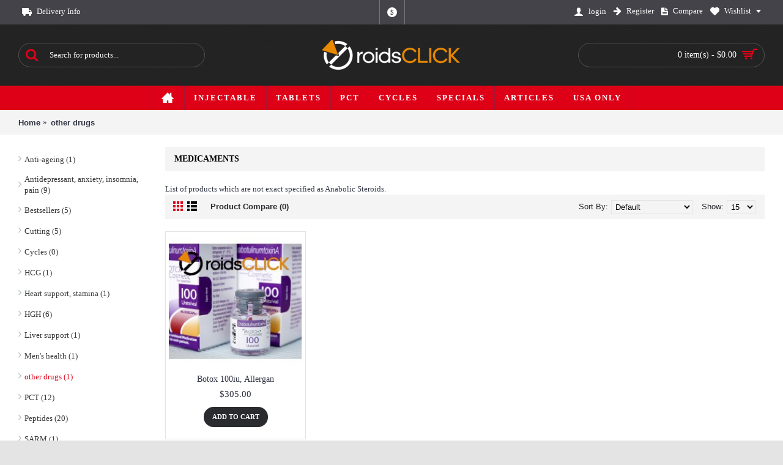

--- FILE ---
content_type: text/html; charset=utf-8
request_url: https://www.roidsclick.com/other-products/
body_size: 13959
content:
<!DOCTYPE html><html
dir="ltr" lang="en" class="webkit chrome chrome131 mac journal-desktop is-guest skin-5 responsive-layout infinite-scroll center-header lang-flag lang-flag-mobile currency-symbol currency-symbol-mobile no-top-on-mobile collapse-footer-columns filter-columns-mobile mobile-menu-on-tablet extended-layout header-center header-sticky sticky-menu backface product-grid-second-image product-list-second-image category-page category-page-67 layout-3 route-product-category oc2 oc23 one-column no-language" data-j2v="2.14.4"><head><meta
charset="UTF-8" /><meta
name="viewport" content="width=device-width, initial-scale=1.0"><meta
name="format-detection" content="telephone=no">
<!--[if IE]><meta
http-equiv="X-UA-Compatible" content="IE=Edge,chrome=1"/><![endif]--><title>other medicaments of products</title><base
href="https://www.roidsclick.com/" /><meta
name="description" content="Check our products which are not listed as anabolic steroids. " /><meta
name="classification" content="steroids"/><meta
name="subject" content="steroids"/><meta
name="page-type" content="steroids information"/><meta
name="page-topic" content="anabolic steroids"/><meta
name="abstract" content="steroid tablets, steroid injections, buy steroids, steroids online"/><meta
name="resource-type" content="product info" /><meta
property="og:title" content="other drugs" /><meta
property="og:site_name" content="Roidsclick" /><meta
property="og:url" content="https://www.roidsclick.com/other-products/" /><meta
property="og:description" content="List of products which are not exact specified as Anabolic Steroids." /><meta
property="og:type" content="website" /><meta
property="og:image" content="https://www.roidsclick.com/image/cache/no_image-600x315.png" /><meta
property="og:image:width" content="600" /><meta
property="og:image:height" content="315" /><meta
name="twitter:card" content="summary" /><meta
name="twitter:title" content="other drugs" /><meta
name="twitter:description" content="List of products which are not exact specified as Anabolic Steroids." /><meta
name="twitter:image" content="https://www.roidsclick.com/image/cache/no_image-200x200.png" /><meta
name="twitter:image:width" content="200" /><meta
name="twitter:image:height" content="200" /><link
href="https://www.roidsclick.com/other-products/" rel="canonical" /><link
href="https://www.roidsclick.com/image/icon RC.png" rel="icon" /><link
href="https://plus.google.com/" rel="publisher" /><link
media="print" rel="stylesheet" href="//fonts.googleapis.com/css?family=Ubuntu:700,500,regular&amp;subset=latin"/><link
rel="preload" as="style"  href="https://www.roidsclick.com/journal-cache/_1a59f6abf8c72996ed6473335ec5d0a3.css"/><link
rel="stylesheet"  media="screen and (min-width:200px)" href="journal-cache/_1a59f6abf8c72996ed6473335ec5d0a3.css"/><link
rel="preload" rel="script" href="https://www.roidsclick.com/journal-cache/_004da79d0af70e59a1b7ddd51152ab53.js"/><script   type="text/javascript" src="journal-cache/_004da79d0af70e59a1b7ddd51152ab53.js"></script> <!--[if (gte IE 6)&(lte IE 8)]><script src="catalog/view/theme/journal2/lib/selectivizr/selectivizr.min.js"></script><![endif]-->
 <script async src="https://www.googletagmanager.com/gtag/js?id=UA-128246310-1"></script> <script>window.dataLayer=window.dataLayer||[];function gtag(){dataLayer.push(arguments);}
gtag('js',new Date());gtag('config','UA-128246310-1');</script> <script>Journal.COUNTDOWN={DAYS:"Days",HOURS:"Hours",MINUTES:"Min",SECONDS:"Sec"};Journal.NOTIFICATION_BUTTONS='<div class="notification-buttons"><a class="button notification-cart" href="https://www.roidsclick.com/index.php?route=checkout/cart">View Cart</a><a class="button notification-checkout" href="https://www.roidsclick.com/index.php?route=checkout/checkout">Checkout</a></div>';</script> <script type='application/ld+json'>{"@context":"http://www.schema.org","@type":"WebSite","name":"ROIDSCLICK STEROIDS","url":"https://roidsclick.com/"}</script> </head><body>
<!--[if lt IE 9]><div
class="old-browser">You are using an old browser. Please <a
href="http://windows.microsoft.com/en-us/internet-explorer/download-ie">upgrade to a newer version</a> or <a
href="http://browsehappy.com/">try a different browser</a>.</div>
<![endif]-->
<header
class="journal-header-center"><div
class="header"><div
class="journal-top-header j-min z-1"></div><div
class="journal-menu-bg z-0"></div><div
class="journal-center-bg j-100 z-0"></div><div
id="header" class="journal-header z-2"><h1 hidden itemscope itemtype="http://schema.org/Organization">ROIDSCLICK STEROIDS</h1><div
class="header-assets top-bar"><div
class="journal-links j-min xs-100 sm-100 md-50 lg-50 xl-50"><div
class="links"><ul
class="top-menu"><li>
<a
href="https://www.roidsclick.com/delivery-info" class="m-item icon-only"><i
style="margin-right: 5px; font-size: 16px" data-icon="&#xe658;"></i>                    <span
class="top-menu-link">Delivery Info</span>                </a></li></ul></div></div><div
class="journal-currency j-min"><form
action="https://www.roidsclick.com/index.php?route=common/currency/currency" method="post" enctype="multipart/form-data"><div
id="currency" class=""><div
class="btn-group">
<button
class="dropdown-toggle" type="button" data-hover="dropdown"><div><span
class='currency-symbol'>$</span></div>
</button><ul
class="dropdown-menu"><li><a
onclick="$(this).closest('form').find('input[name=\'code\']').val('EUR'); $(this).closest('form').submit();">€</a></li><li><a
onclick="$(this).closest('form').find('input[name=\'code\']').val('GBP'); $(this).closest('form').submit();">£</a></li><li><a
onclick="$(this).closest('form').find('input[name=\'code\']').val('USD'); $(this).closest('form').submit();">$</a></li></ul></div>
<input
type="hidden" name="code" value="" />
<input
type="hidden" name="redirect" value="https://www.roidsclick.com/other-products/" /></div></form></div><div
class="journal-secondary j-min xs-100 sm-100 md-50 lg-50 xl-50"><div
class="links"><ul
class="top-menu"><li>
<a
href="https://www.roidsclick.com/login" class="m-item "><i
style="margin-right: 5px; font-size: 16px" data-icon="&#xe1b4;"></i>                    <span
class="top-menu-link">login</span>                </a></li><li>
<a
href="https://www.roidsclick.com/Register" class="m-item "><i
style="margin-right: 5px; font-size: 15px; top: -1px" data-icon="&#xe608;"></i>                    <span
class="top-menu-link">Register</span>                </a></li><li>
<a
href="https://www.roidsclick.com/compare" class="m-item hide-on-phone icon-only"><i
style="margin-right: 5px; font-size: 15px" data-icon="&#xe6b2;"></i>                    <span
class="top-menu-link">Compare</span>                </a></li><li>
<a
href="https://www.roidsclick.com/wishlist" class="m-item hide-on-phone icon-only has-dropdown"><i
style="margin-right: 5px; font-size: 15px" data-icon="&#xe662;"></i>                    <span
class="top-menu-link">Wishlist</span>                </a><ul
class="top-dropdown"><li>
<a
href="https://www.roidsclick.com/" class="m-item ">                                    <span
class="top-menu-link">Home</span>                                </a></li></ul></li></ul></div></div></div><div
class="header-assets"><div
class="journal-search j-min xs-100 sm-50 md-25 lg-25 xl-25"><div
id="search" class="input-group j-min">
<input
type="text" name="search" value="" placeholder="Search for products..." autocomplete="off" class="form-control input-lg" /><div
class="button-search"><button
type="button"><i></i></button></div></div></div><div
class="journal-logo j-100 xs-100 sm-100 md-50 lg-50 xl-50"><div
id="logo">
<a
href="https://www.roidsclick.com/">
<img
src="https://www.roidsclick.com/image/cache/catalog/logo%20white%20png-268x50.png" width="268" height="50" alt="Roidsclick" title="Roidsclick" class="logo-1x" />                        </a></div></div><div
class="journal-cart j-min xs-100 sm-50 md-25 lg-25 xl-25"><div
id="cart" class="btn-group btn-block">
<button
type="button" data-toggle="dropdown" class="btn btn-inverse btn-block btn-lg dropdown-toggle heading"><a><span
id="cart-total" data-loading-text="Loading...&nbsp;&nbsp;">0 item(s) - $0.00</span> <i></i></a></button><div
class="content"><ul
class="cart-wrapper"><li><p
class="text-center empty">Your shopping cart is empty!</p></li></ul></div></div></div></div><div
class="journal-menu j-min xs-100 sm-100 md-100 lg-100 xl-100"><style>.super-menumobile{table-layout: }</style><style></style><div
class="mobile-trigger">MENU</div><ul
class="super-menumobile super-menu mobile-menu menu-centered"><li
id="main-menu-item-1" class="drop-down  icon-only">
<a
href="https://www.roidsclick.com/" ><i
style="margin-right: 5px; font-size: 20px; top: -1px" data-icon="&#xe14f;"></i></a>
<span
class="mobile-plus">+</span></li><li
id="main-menu-item-2" class="mega-menu-products ">
<a
href="https://www.roidsclick.com/injectable-steroids" ><span
class="main-menu-text">Injectable</span></a>
<span
class="mobile-plus">+</span></li><li
id="main-menu-item-3" class="mega-menu-products ">
<a
href="https://www.roidsclick.com/oral-steroids" ><span
class="main-menu-text">Tablets</span></a>
<span
class="mobile-plus">+</span></li><li
id="main-menu-item-4" class="mega-menu-products ">
<a
href="https://www.roidsclick.com/post-cycle-therapy" ><span
class="main-menu-text">PCT</span></a>
<span
class="mobile-plus">+</span></li><li
id="main-menu-item-5" class="mega-menu-products ">
<a
href="https://www.roidsclick.com/anabolic-steroids-cycles" ><span
class="main-menu-text">Cycles</span></a>
<span
class="mobile-plus">+</span></li><li
id="main-menu-item-6" class="mega-menu-products ">
<a
href="https://www.roidsclick.com/special-discounts" ><span
class="main-menu-text">Specials</span></a>
<span
class="mobile-plus">+</span></li><li
id="main-menu-item-7" class="drop-down ">
<a
href="https://www.roidsclick.com/articles" ><span
class="main-menu-text">Articles</span></a>
<span
class="mobile-plus">+</span></li><li
id="main-menu-item-8" class="mega-menu-products ">
<a
href="https://www.roidsclick.com/usa-steroids-delivery/" ><span
class="main-menu-text">USA only</span></a>
<span
class="mobile-plus">+</span></li></ul></div></div></div>
</header><div
class="extended-container"><div
id="container" class="container j-container"><ul
class="breadcrumb"><li><a
href="https://www.roidsclick.com/">Home</a></li><li><a
href="https://www.roidsclick.com/other-products/">other drugs</a></li></ul><div
class="row"><div
id="column-left" class="col-sm-3 hidden-xs side-column "><div
class="box oc-module"><div
class="list-group box-content"><ul
class="box-category"><li><a
href="https://www.roidsclick.com/" class="list-group-item">Anti-ageing (1)</a></li><li><a
href="https://www.roidsclick.com/" class="list-group-item">Antidepressant, anxiety, insomnia, pain (9)</a></li><li><a
href="https://www.roidsclick.com/bestseller-steroids/" class="list-group-item">Bestsellers (5)</a></li><li><a
href="https://www.roidsclick.com/dietary/" class="list-group-item">Cutting (5)</a></li><li><a
href="https://www.roidsclick.com/anabolic-steroids-cycles/" class="list-group-item">Cycles (0)</a></li><li><a
href="https://www.roidsclick.com/hcg/" class="list-group-item">HCG (1)</a></li><li><a
href="https://www.roidsclick.com/" class="list-group-item">Heart support, stamina (1)</a></li><li><a
href="https://www.roidsclick.com/hgh/" class="list-group-item">HGH (6)</a></li><li><a
href="https://www.roidsclick.com/" class="list-group-item">Liver support (1)</a></li><li><a
href="https://www.roidsclick.com/" class="list-group-item">Men's health (1)</a></li><li><a
href="https://www.roidsclick.com/other-products/" class="list-group-item active">other drugs (1)</a></li><li><a
href="https://www.roidsclick.com/post-cycle-therapy/" class="list-group-item">PCT (12)</a></li><li><a
href="https://www.roidsclick.com/peptides/" class="list-group-item">Peptides (20)</a></li><li><a
href="https://www.roidsclick.com/SARM-selective-androgen-receptor-modulators/" class="list-group-item">SARM (1)</a></li><li><a
href="https://www.roidsclick.com/sexual-health-buy-viagra-cheap/" class="list-group-item">Sexual health (5)</a></li><li><a
href="https://www.roidsclick.com/special-discounts/" class="list-group-item">SPECIAL offers (0)</a></li><li><a
href="https://www.roidsclick.com/usa-steroids-delivery/" class="list-group-item">USA ONLY (26)</a></li><li><a
href="https://www.roidsclick.com/" class="list-group-item">Women's health (1)</a></li><li><a
href="https://www.roidsclick.com/injectable-steroids/" class="list-group-item">Injectable Steroids (12)</a></li><li><a
href="https://www.roidsclick.com/oral-steroids/" class="list-group-item">Oral Steroids (24)</a></li></ul></div></div><div
id="journal-super-filter-54" class="journal-sf filter-collapse " data-filters-action="index.php?route=module/journal2_super_filter/filters&amp;module_id=54" data-products-action="index.php?route=module/journal2_super_filter/products&amp;module_id=54" data-route="product/category" data-path="67" data-manufacturer="" data-search="" data-tag=""  data-loading-text="Loading..." data-currency-left="$" data-currency-right="" data-currency-decimal="." data-currency-thousand="," data-category_id="" data-sub_category="" data-st="E.R.">
<a
class="sf-reset hint--top sf-icon" data-hint="Reset Filters"><span
class="sf-reset-text">Reset Filters</span><i
class="sf-reset-icon"></i></a>
<input
type="hidden" class="sf-page" value="" /><div
class="box sf-manufacturer sf-image sf-single " data-id="manufacturer"><div
class="box-heading">Shop by Brand</div><div
class="box-content"><ul
class=""><li><label><input
data-keyword="allergan-india" type="checkbox" name="manufacturer" value="19"><img
width="69" height="69" data-hint="Allergan India (1)" src="https://www.roidsclick.com/image/cache/catalog/Allergan%20india-69x69.jpg" alt="Allergan India (1)" title="Allergan India (1)"/></label></li></ul></div></div><div
class="box sf-availability " data-id="availability"><div
class="box-heading">Availability</div><div
class="box-content"><ul><li><label><input
type="checkbox" value="1" ><span
class="sf-name">In Stock</span></label></li><li><label><input
type="checkbox" value="0" ><span
class="sf-name">Out of Stock</span></label></li></ul></div></div></div> <script>Journal.SuperFilter.init($('#journal-super-filter-54'));</script> <div
id="banner1" class="owl-carousel oc-module"></div> <script type="text/javascript">$('#banner1').owlCarousel({items:6,autoPlay:3000,singleItem:true,navigation:false,pagination:false,transitionStyle:'fade'});</script> </div><div
id="content" class="col-sm-9"><h1 class="heading-title">Medicaments</h1><div
class="category-info"><p>List of products which are not exact specified as Anabolic Steroids. <br></p></div><div
class="product-filter"><div
class="display">
<a
onclick="Journal.gridView()" class="grid-view"><i
style="margin-right: 5px; color: rgb(0, 0, 0); font-size: 32px" data-icon="&#xe689;"></i></a>
<a
onclick="Journal.listView()" class="list-view"><i
style="margin-right: 5px; color: rgb(0, 0, 0); font-size: 32px" data-icon="&#xe68c;"></i></a></div><div
class="product-compare"><a
href="https://www.roidsclick.com/index.php?route=product/compare" id="compare-total">Product Compare (0)</a></div><div
class="limit"><b>Show:</b>
<select
onchange="location = this.value;"><option
value="https://www.roidsclick.com/other-products/?limit=15" selected="selected">15</option><option
value="https://www.roidsclick.com/other-products/?limit=25">25</option><option
value="https://www.roidsclick.com/other-products/?limit=50">50</option><option
value="https://www.roidsclick.com/other-products/?limit=75">75</option><option
value="https://www.roidsclick.com/other-products/?limit=100">100</option>
</select></div><div
class="sort"><b>Sort By:</b>
<select
onchange="location = this.value;"><option
value="https://www.roidsclick.com/other-products/?sort=p.sort_order&amp;order=ASC" selected="selected">Default</option><option
value="https://www.roidsclick.com/other-products/?sort=pd.name&amp;order=ASC">Name (A - Z)</option><option
value="https://www.roidsclick.com/other-products/?sort=pd.name&amp;order=DESC">Name (Z - A)</option><option
value="https://www.roidsclick.com/other-products/?sort=p.price&amp;order=ASC">Price (Low &gt; High)</option><option
value="https://www.roidsclick.com/other-products/?sort=p.price&amp;order=DESC">Price (High &gt; Low)</option><option
value="https://www.roidsclick.com/other-products/?sort=p.model&amp;order=ASC">Model (A - Z)</option><option
value="https://www.roidsclick.com/other-products/?sort=p.model&amp;order=DESC">Model (Z - A)</option>
</select></div></div><div
class="row main-products product-grid" data-grid-classes="xs-100 sm-50 md-50 lg-33 xl-25 display-icon block-button"><div
class="product-grid-item xs-100 sm-50 md-50 lg-33 xl-25"><div
class="product-thumb product-wrapper "><div
class="image ">
<a
href="https://www.roidsclick.com/other-products/botox-100iu-allergan-india-botulinum" >
<img
class="lazy first-image" width="80" height="80" src="https://www.roidsclick.com/image/cache/data/journal2/transparent-228x228.png" data-src="https://www.roidsclick.com/image/cache/catalog/other/botox_botulinum_Allergan_india_100iu_vial-228x228.jpg" title="Botox 100iu, Allergan" alt="Botox 100iu, Allergan" />
</a><div
class="wishlist"><a
onclick="addToWishList('135');" class="hint--top" data-hint="Add to Wish List"><i
class="wishlist-icon"></i><span
class="button-wishlist-text">Add to Wish List</span></a></div><div
class="compare"><a
onclick="addToCompare('135');" class="hint--top" data-hint="Compare this Product"><i
class="compare-icon"></i><span
class="button-compare-text">Compare this Product</span></a></div></div><div
class="product-details"><div
class="caption"><h4 class="name"><a
href="https://www.roidsclick.com/other-products/botox-100iu-allergan-india-botulinum">Botox 100iu, Allergan</a></h4><p
class="description">Name: Botox 100iu, Allergan IndiaEffective substance: Botulinum toxin AContent: 100iuAdministration:..</p><p
class="price">
$305.00                                                      <span
class="price-tax">Ex Tax: $305.00</span></p></div><div
class="button-group"><div
class="cart ">
<a
onclick="addToCart('135');" class="button hint--top" data-hint="Add to Cart"><i
class="button-left-icon"></i><span
class="button-cart-text">Add to Cart</span><i
class="button-right-icon"></i></a></div><div
class="wishlist"><a
onclick="addToWishList('135');" class="hint--top" data-hint="Add to Wish List"><i
class="wishlist-icon"></i><span
class="button-wishlist-text">Add to Wish List</span></a></div><div
class="compare"><a
onclick="addToCompare('135');" class="hint--top" data-hint="Compare this Product"><i
class="compare-icon"></i><span
class="button-compare-text">Compare this Product</span></a></div></div></div></div></div></div><div
class="row pagination"><div
class="col-sm-6 text-left links"></div><div
class="col-sm-6 text-right results">Showing 1 to 1 of 1 (1 Pages)</div></div></div></div> <script>Journal.applyView('grid');</script> </div></div>
<footer
class="fullwidth-footer"><div
id="footer"><div
class="row columns " style="margin-bottom: 15px"><div
class="column  text xs-100 sm-50 md-33 lg-20 xl-20 "><h3>About Us</h3><div
class="column-text-wrap  block-icon-top" style="">
<span><p><img
alt="roidsclick" class="logoiconflot" src="[data-uri]" />Roidsclick.com is an highly professional website which sells Anabolic Steroids worldwide without prescription. Sales department exists from 2003 with more then 100K successful delivers.</p><style type="text/css">.logoiconflot{float: left;}</style></span></div></div><div
class="column  menu xs-100 sm-50 md-33 lg-20 xl-20 "><h3>Information</h3><div
class="column-menu-wrap" style=""><ul><li><a
href="https://www.roidsclick.com/about-us" class="m-item "><i
style="margin-right: 5px; color: rgb(255, 255, 255); font-size: 14px; top: 1px" data-icon="&#xe62c;"></i>About Us</a></li><li><a
href="https://www.roidsclick.com/delivery-info" class="m-item "><i
style="margin-right: 5px; font-size: 14px; top: 1px" data-icon="&#xe62c;"></i>Delivery Information</a></li><li><a
href="https://www.roidsclick.com/privacy" class="m-item "><i
style="margin-right: 5px; color: rgb(255, 255, 255); font-size: 14px; top: 1px" data-icon="&#xe62c;"></i>Privacy Policy</a></li><li><a
href="https://www.roidsclick.com/terms" class="m-item "><i
style="margin-right: 5px; color: rgb(255, 255, 255); font-size: 14px; top: 1px" data-icon="&#xe62c;"></i>Terms &amp; Conditions</a></li><li><a
href="https://www.roidsclick.com/contact" class="m-item "><i
style="margin-right: 5px; color: rgb(255, 255, 255); font-size: 14px; top: 1px" data-icon="&#xe62c;"></i>Contact</a></li><li><a
href="https://www.roidsclick.com/sitemap.html" class="m-item "><i
style="margin-right: 5px; color: rgb(255, 255, 255); font-size: 14px; top: 1px" data-icon="&#xe62c;"></i>Sitemap</a></li></ul></div></div><div
class="column  menu xs-100 sm-50 md-33 lg-20 xl-20 "><h3>Customer Support</h3><div
class="column-menu-wrap" style=""><ul><li><a
href="https://www.roidsclick.com/faq" class="m-item "><i
style="margin-right: 5px; font-size: 5px" data-icon="&#xe643;"></i>FAQ</a></li><li><a
href="https://www.roidsclick.com/payment-options-for-steroids" class="m-item "><i
style="margin-right: 5px; font-size: 5px" data-icon="&#xe643;"></i>Payment options</a></li><li><a
href="https://www.roidsclick.com/contact" class="m-item "><i
style="margin-right: 5px; color: rgb(255, 255, 255); font-size: 5px" data-icon="&#xe643;"></i>Contact</a></li><li><a
href="https://www.roidsclick.com/order" class="m-item "><i
style="margin-right: 5px; color: rgb(255, 255, 255); font-size: 5px" data-icon="&#xe643;"></i>Order</a></li><li><a
href="https://www.roidsclick.com/compare" class="m-item "><i
style="margin-right: 5px; color: rgb(255, 255, 255); font-size: 5px" data-icon="&#xe643;"></i>Compare</a></li></ul></div></div></div></div><div
class="bottom-footer fullwidth-bar"><div
class=""><div
class="copyright">&copy; 2022 <a
href="/">ROIDSCLICK STEROIDS</a> All Rights Reserved</div><div
class="payments">
<img
src="https://www.roidsclick.com/image/cache/articles/bank%20icon-512x512.png" alt="Bank Transfer" width="512" height="512" />
<img
src="https://www.roidsclick.com/image/cache/articles/wu%20icon-200x200.jpg" alt="WU" width="200" height="200" />
<img
src="https://www.roidsclick.com/image/cache/articles/Bitcoin%20icon-200x200.png" alt="Bitcoin" width="200" height="200" />
<img
src="https://www.roidsclick.com/image/cache/articles/mg%20icon-200x200.jpg" alt="MG" width="200" height="200" />
<img
src="https://www.roidsclick.com/image/cache/catalog/zelle-payment-method-100x100.jpg" alt="Zelle" width="100" height="100" /></div></div></div>
</footer><div
class="scroll-top"></div><link
rel="preload" rel="script" href="https://www.roidsclick.com/journal-cache/_2f7e39be399d8f044d0440dae384bb99.js"/><script   type="text/javascript" src="journal-cache/_2f7e39be399d8f044d0440dae384bb99.js"></script> </body></html>